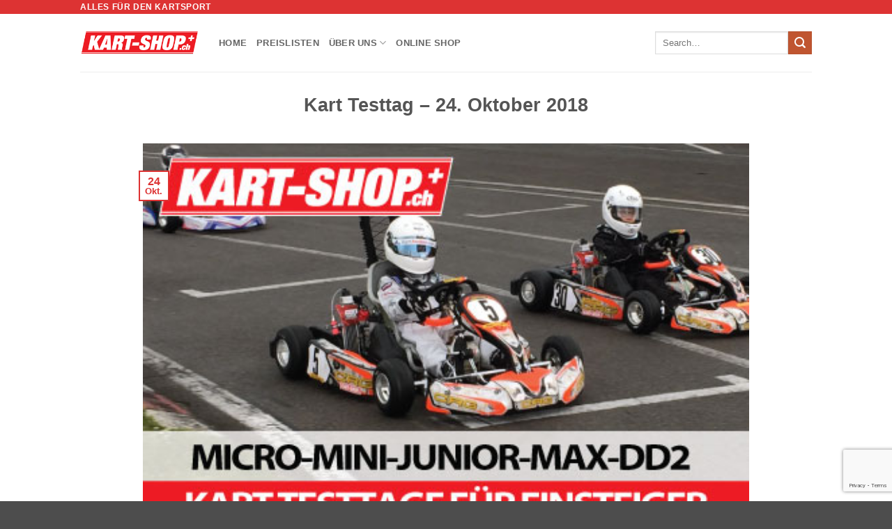

--- FILE ---
content_type: text/html; charset=utf-8
request_url: https://www.google.com/recaptcha/api2/anchor?ar=1&k=6LeMzbEqAAAAAIq8mQkKB2Vxw1u1IvDG8p3eJD3P&co=aHR0cHM6Ly9rYXJ0c2hvcC5jaDo0NDM.&hl=en&v=PoyoqOPhxBO7pBk68S4YbpHZ&size=invisible&anchor-ms=20000&execute-ms=30000&cb=bgq5ptf92mqo
body_size: 49756
content:
<!DOCTYPE HTML><html dir="ltr" lang="en"><head><meta http-equiv="Content-Type" content="text/html; charset=UTF-8">
<meta http-equiv="X-UA-Compatible" content="IE=edge">
<title>reCAPTCHA</title>
<style type="text/css">
/* cyrillic-ext */
@font-face {
  font-family: 'Roboto';
  font-style: normal;
  font-weight: 400;
  font-stretch: 100%;
  src: url(//fonts.gstatic.com/s/roboto/v48/KFO7CnqEu92Fr1ME7kSn66aGLdTylUAMa3GUBHMdazTgWw.woff2) format('woff2');
  unicode-range: U+0460-052F, U+1C80-1C8A, U+20B4, U+2DE0-2DFF, U+A640-A69F, U+FE2E-FE2F;
}
/* cyrillic */
@font-face {
  font-family: 'Roboto';
  font-style: normal;
  font-weight: 400;
  font-stretch: 100%;
  src: url(//fonts.gstatic.com/s/roboto/v48/KFO7CnqEu92Fr1ME7kSn66aGLdTylUAMa3iUBHMdazTgWw.woff2) format('woff2');
  unicode-range: U+0301, U+0400-045F, U+0490-0491, U+04B0-04B1, U+2116;
}
/* greek-ext */
@font-face {
  font-family: 'Roboto';
  font-style: normal;
  font-weight: 400;
  font-stretch: 100%;
  src: url(//fonts.gstatic.com/s/roboto/v48/KFO7CnqEu92Fr1ME7kSn66aGLdTylUAMa3CUBHMdazTgWw.woff2) format('woff2');
  unicode-range: U+1F00-1FFF;
}
/* greek */
@font-face {
  font-family: 'Roboto';
  font-style: normal;
  font-weight: 400;
  font-stretch: 100%;
  src: url(//fonts.gstatic.com/s/roboto/v48/KFO7CnqEu92Fr1ME7kSn66aGLdTylUAMa3-UBHMdazTgWw.woff2) format('woff2');
  unicode-range: U+0370-0377, U+037A-037F, U+0384-038A, U+038C, U+038E-03A1, U+03A3-03FF;
}
/* math */
@font-face {
  font-family: 'Roboto';
  font-style: normal;
  font-weight: 400;
  font-stretch: 100%;
  src: url(//fonts.gstatic.com/s/roboto/v48/KFO7CnqEu92Fr1ME7kSn66aGLdTylUAMawCUBHMdazTgWw.woff2) format('woff2');
  unicode-range: U+0302-0303, U+0305, U+0307-0308, U+0310, U+0312, U+0315, U+031A, U+0326-0327, U+032C, U+032F-0330, U+0332-0333, U+0338, U+033A, U+0346, U+034D, U+0391-03A1, U+03A3-03A9, U+03B1-03C9, U+03D1, U+03D5-03D6, U+03F0-03F1, U+03F4-03F5, U+2016-2017, U+2034-2038, U+203C, U+2040, U+2043, U+2047, U+2050, U+2057, U+205F, U+2070-2071, U+2074-208E, U+2090-209C, U+20D0-20DC, U+20E1, U+20E5-20EF, U+2100-2112, U+2114-2115, U+2117-2121, U+2123-214F, U+2190, U+2192, U+2194-21AE, U+21B0-21E5, U+21F1-21F2, U+21F4-2211, U+2213-2214, U+2216-22FF, U+2308-230B, U+2310, U+2319, U+231C-2321, U+2336-237A, U+237C, U+2395, U+239B-23B7, U+23D0, U+23DC-23E1, U+2474-2475, U+25AF, U+25B3, U+25B7, U+25BD, U+25C1, U+25CA, U+25CC, U+25FB, U+266D-266F, U+27C0-27FF, U+2900-2AFF, U+2B0E-2B11, U+2B30-2B4C, U+2BFE, U+3030, U+FF5B, U+FF5D, U+1D400-1D7FF, U+1EE00-1EEFF;
}
/* symbols */
@font-face {
  font-family: 'Roboto';
  font-style: normal;
  font-weight: 400;
  font-stretch: 100%;
  src: url(//fonts.gstatic.com/s/roboto/v48/KFO7CnqEu92Fr1ME7kSn66aGLdTylUAMaxKUBHMdazTgWw.woff2) format('woff2');
  unicode-range: U+0001-000C, U+000E-001F, U+007F-009F, U+20DD-20E0, U+20E2-20E4, U+2150-218F, U+2190, U+2192, U+2194-2199, U+21AF, U+21E6-21F0, U+21F3, U+2218-2219, U+2299, U+22C4-22C6, U+2300-243F, U+2440-244A, U+2460-24FF, U+25A0-27BF, U+2800-28FF, U+2921-2922, U+2981, U+29BF, U+29EB, U+2B00-2BFF, U+4DC0-4DFF, U+FFF9-FFFB, U+10140-1018E, U+10190-1019C, U+101A0, U+101D0-101FD, U+102E0-102FB, U+10E60-10E7E, U+1D2C0-1D2D3, U+1D2E0-1D37F, U+1F000-1F0FF, U+1F100-1F1AD, U+1F1E6-1F1FF, U+1F30D-1F30F, U+1F315, U+1F31C, U+1F31E, U+1F320-1F32C, U+1F336, U+1F378, U+1F37D, U+1F382, U+1F393-1F39F, U+1F3A7-1F3A8, U+1F3AC-1F3AF, U+1F3C2, U+1F3C4-1F3C6, U+1F3CA-1F3CE, U+1F3D4-1F3E0, U+1F3ED, U+1F3F1-1F3F3, U+1F3F5-1F3F7, U+1F408, U+1F415, U+1F41F, U+1F426, U+1F43F, U+1F441-1F442, U+1F444, U+1F446-1F449, U+1F44C-1F44E, U+1F453, U+1F46A, U+1F47D, U+1F4A3, U+1F4B0, U+1F4B3, U+1F4B9, U+1F4BB, U+1F4BF, U+1F4C8-1F4CB, U+1F4D6, U+1F4DA, U+1F4DF, U+1F4E3-1F4E6, U+1F4EA-1F4ED, U+1F4F7, U+1F4F9-1F4FB, U+1F4FD-1F4FE, U+1F503, U+1F507-1F50B, U+1F50D, U+1F512-1F513, U+1F53E-1F54A, U+1F54F-1F5FA, U+1F610, U+1F650-1F67F, U+1F687, U+1F68D, U+1F691, U+1F694, U+1F698, U+1F6AD, U+1F6B2, U+1F6B9-1F6BA, U+1F6BC, U+1F6C6-1F6CF, U+1F6D3-1F6D7, U+1F6E0-1F6EA, U+1F6F0-1F6F3, U+1F6F7-1F6FC, U+1F700-1F7FF, U+1F800-1F80B, U+1F810-1F847, U+1F850-1F859, U+1F860-1F887, U+1F890-1F8AD, U+1F8B0-1F8BB, U+1F8C0-1F8C1, U+1F900-1F90B, U+1F93B, U+1F946, U+1F984, U+1F996, U+1F9E9, U+1FA00-1FA6F, U+1FA70-1FA7C, U+1FA80-1FA89, U+1FA8F-1FAC6, U+1FACE-1FADC, U+1FADF-1FAE9, U+1FAF0-1FAF8, U+1FB00-1FBFF;
}
/* vietnamese */
@font-face {
  font-family: 'Roboto';
  font-style: normal;
  font-weight: 400;
  font-stretch: 100%;
  src: url(//fonts.gstatic.com/s/roboto/v48/KFO7CnqEu92Fr1ME7kSn66aGLdTylUAMa3OUBHMdazTgWw.woff2) format('woff2');
  unicode-range: U+0102-0103, U+0110-0111, U+0128-0129, U+0168-0169, U+01A0-01A1, U+01AF-01B0, U+0300-0301, U+0303-0304, U+0308-0309, U+0323, U+0329, U+1EA0-1EF9, U+20AB;
}
/* latin-ext */
@font-face {
  font-family: 'Roboto';
  font-style: normal;
  font-weight: 400;
  font-stretch: 100%;
  src: url(//fonts.gstatic.com/s/roboto/v48/KFO7CnqEu92Fr1ME7kSn66aGLdTylUAMa3KUBHMdazTgWw.woff2) format('woff2');
  unicode-range: U+0100-02BA, U+02BD-02C5, U+02C7-02CC, U+02CE-02D7, U+02DD-02FF, U+0304, U+0308, U+0329, U+1D00-1DBF, U+1E00-1E9F, U+1EF2-1EFF, U+2020, U+20A0-20AB, U+20AD-20C0, U+2113, U+2C60-2C7F, U+A720-A7FF;
}
/* latin */
@font-face {
  font-family: 'Roboto';
  font-style: normal;
  font-weight: 400;
  font-stretch: 100%;
  src: url(//fonts.gstatic.com/s/roboto/v48/KFO7CnqEu92Fr1ME7kSn66aGLdTylUAMa3yUBHMdazQ.woff2) format('woff2');
  unicode-range: U+0000-00FF, U+0131, U+0152-0153, U+02BB-02BC, U+02C6, U+02DA, U+02DC, U+0304, U+0308, U+0329, U+2000-206F, U+20AC, U+2122, U+2191, U+2193, U+2212, U+2215, U+FEFF, U+FFFD;
}
/* cyrillic-ext */
@font-face {
  font-family: 'Roboto';
  font-style: normal;
  font-weight: 500;
  font-stretch: 100%;
  src: url(//fonts.gstatic.com/s/roboto/v48/KFO7CnqEu92Fr1ME7kSn66aGLdTylUAMa3GUBHMdazTgWw.woff2) format('woff2');
  unicode-range: U+0460-052F, U+1C80-1C8A, U+20B4, U+2DE0-2DFF, U+A640-A69F, U+FE2E-FE2F;
}
/* cyrillic */
@font-face {
  font-family: 'Roboto';
  font-style: normal;
  font-weight: 500;
  font-stretch: 100%;
  src: url(//fonts.gstatic.com/s/roboto/v48/KFO7CnqEu92Fr1ME7kSn66aGLdTylUAMa3iUBHMdazTgWw.woff2) format('woff2');
  unicode-range: U+0301, U+0400-045F, U+0490-0491, U+04B0-04B1, U+2116;
}
/* greek-ext */
@font-face {
  font-family: 'Roboto';
  font-style: normal;
  font-weight: 500;
  font-stretch: 100%;
  src: url(//fonts.gstatic.com/s/roboto/v48/KFO7CnqEu92Fr1ME7kSn66aGLdTylUAMa3CUBHMdazTgWw.woff2) format('woff2');
  unicode-range: U+1F00-1FFF;
}
/* greek */
@font-face {
  font-family: 'Roboto';
  font-style: normal;
  font-weight: 500;
  font-stretch: 100%;
  src: url(//fonts.gstatic.com/s/roboto/v48/KFO7CnqEu92Fr1ME7kSn66aGLdTylUAMa3-UBHMdazTgWw.woff2) format('woff2');
  unicode-range: U+0370-0377, U+037A-037F, U+0384-038A, U+038C, U+038E-03A1, U+03A3-03FF;
}
/* math */
@font-face {
  font-family: 'Roboto';
  font-style: normal;
  font-weight: 500;
  font-stretch: 100%;
  src: url(//fonts.gstatic.com/s/roboto/v48/KFO7CnqEu92Fr1ME7kSn66aGLdTylUAMawCUBHMdazTgWw.woff2) format('woff2');
  unicode-range: U+0302-0303, U+0305, U+0307-0308, U+0310, U+0312, U+0315, U+031A, U+0326-0327, U+032C, U+032F-0330, U+0332-0333, U+0338, U+033A, U+0346, U+034D, U+0391-03A1, U+03A3-03A9, U+03B1-03C9, U+03D1, U+03D5-03D6, U+03F0-03F1, U+03F4-03F5, U+2016-2017, U+2034-2038, U+203C, U+2040, U+2043, U+2047, U+2050, U+2057, U+205F, U+2070-2071, U+2074-208E, U+2090-209C, U+20D0-20DC, U+20E1, U+20E5-20EF, U+2100-2112, U+2114-2115, U+2117-2121, U+2123-214F, U+2190, U+2192, U+2194-21AE, U+21B0-21E5, U+21F1-21F2, U+21F4-2211, U+2213-2214, U+2216-22FF, U+2308-230B, U+2310, U+2319, U+231C-2321, U+2336-237A, U+237C, U+2395, U+239B-23B7, U+23D0, U+23DC-23E1, U+2474-2475, U+25AF, U+25B3, U+25B7, U+25BD, U+25C1, U+25CA, U+25CC, U+25FB, U+266D-266F, U+27C0-27FF, U+2900-2AFF, U+2B0E-2B11, U+2B30-2B4C, U+2BFE, U+3030, U+FF5B, U+FF5D, U+1D400-1D7FF, U+1EE00-1EEFF;
}
/* symbols */
@font-face {
  font-family: 'Roboto';
  font-style: normal;
  font-weight: 500;
  font-stretch: 100%;
  src: url(//fonts.gstatic.com/s/roboto/v48/KFO7CnqEu92Fr1ME7kSn66aGLdTylUAMaxKUBHMdazTgWw.woff2) format('woff2');
  unicode-range: U+0001-000C, U+000E-001F, U+007F-009F, U+20DD-20E0, U+20E2-20E4, U+2150-218F, U+2190, U+2192, U+2194-2199, U+21AF, U+21E6-21F0, U+21F3, U+2218-2219, U+2299, U+22C4-22C6, U+2300-243F, U+2440-244A, U+2460-24FF, U+25A0-27BF, U+2800-28FF, U+2921-2922, U+2981, U+29BF, U+29EB, U+2B00-2BFF, U+4DC0-4DFF, U+FFF9-FFFB, U+10140-1018E, U+10190-1019C, U+101A0, U+101D0-101FD, U+102E0-102FB, U+10E60-10E7E, U+1D2C0-1D2D3, U+1D2E0-1D37F, U+1F000-1F0FF, U+1F100-1F1AD, U+1F1E6-1F1FF, U+1F30D-1F30F, U+1F315, U+1F31C, U+1F31E, U+1F320-1F32C, U+1F336, U+1F378, U+1F37D, U+1F382, U+1F393-1F39F, U+1F3A7-1F3A8, U+1F3AC-1F3AF, U+1F3C2, U+1F3C4-1F3C6, U+1F3CA-1F3CE, U+1F3D4-1F3E0, U+1F3ED, U+1F3F1-1F3F3, U+1F3F5-1F3F7, U+1F408, U+1F415, U+1F41F, U+1F426, U+1F43F, U+1F441-1F442, U+1F444, U+1F446-1F449, U+1F44C-1F44E, U+1F453, U+1F46A, U+1F47D, U+1F4A3, U+1F4B0, U+1F4B3, U+1F4B9, U+1F4BB, U+1F4BF, U+1F4C8-1F4CB, U+1F4D6, U+1F4DA, U+1F4DF, U+1F4E3-1F4E6, U+1F4EA-1F4ED, U+1F4F7, U+1F4F9-1F4FB, U+1F4FD-1F4FE, U+1F503, U+1F507-1F50B, U+1F50D, U+1F512-1F513, U+1F53E-1F54A, U+1F54F-1F5FA, U+1F610, U+1F650-1F67F, U+1F687, U+1F68D, U+1F691, U+1F694, U+1F698, U+1F6AD, U+1F6B2, U+1F6B9-1F6BA, U+1F6BC, U+1F6C6-1F6CF, U+1F6D3-1F6D7, U+1F6E0-1F6EA, U+1F6F0-1F6F3, U+1F6F7-1F6FC, U+1F700-1F7FF, U+1F800-1F80B, U+1F810-1F847, U+1F850-1F859, U+1F860-1F887, U+1F890-1F8AD, U+1F8B0-1F8BB, U+1F8C0-1F8C1, U+1F900-1F90B, U+1F93B, U+1F946, U+1F984, U+1F996, U+1F9E9, U+1FA00-1FA6F, U+1FA70-1FA7C, U+1FA80-1FA89, U+1FA8F-1FAC6, U+1FACE-1FADC, U+1FADF-1FAE9, U+1FAF0-1FAF8, U+1FB00-1FBFF;
}
/* vietnamese */
@font-face {
  font-family: 'Roboto';
  font-style: normal;
  font-weight: 500;
  font-stretch: 100%;
  src: url(//fonts.gstatic.com/s/roboto/v48/KFO7CnqEu92Fr1ME7kSn66aGLdTylUAMa3OUBHMdazTgWw.woff2) format('woff2');
  unicode-range: U+0102-0103, U+0110-0111, U+0128-0129, U+0168-0169, U+01A0-01A1, U+01AF-01B0, U+0300-0301, U+0303-0304, U+0308-0309, U+0323, U+0329, U+1EA0-1EF9, U+20AB;
}
/* latin-ext */
@font-face {
  font-family: 'Roboto';
  font-style: normal;
  font-weight: 500;
  font-stretch: 100%;
  src: url(//fonts.gstatic.com/s/roboto/v48/KFO7CnqEu92Fr1ME7kSn66aGLdTylUAMa3KUBHMdazTgWw.woff2) format('woff2');
  unicode-range: U+0100-02BA, U+02BD-02C5, U+02C7-02CC, U+02CE-02D7, U+02DD-02FF, U+0304, U+0308, U+0329, U+1D00-1DBF, U+1E00-1E9F, U+1EF2-1EFF, U+2020, U+20A0-20AB, U+20AD-20C0, U+2113, U+2C60-2C7F, U+A720-A7FF;
}
/* latin */
@font-face {
  font-family: 'Roboto';
  font-style: normal;
  font-weight: 500;
  font-stretch: 100%;
  src: url(//fonts.gstatic.com/s/roboto/v48/KFO7CnqEu92Fr1ME7kSn66aGLdTylUAMa3yUBHMdazQ.woff2) format('woff2');
  unicode-range: U+0000-00FF, U+0131, U+0152-0153, U+02BB-02BC, U+02C6, U+02DA, U+02DC, U+0304, U+0308, U+0329, U+2000-206F, U+20AC, U+2122, U+2191, U+2193, U+2212, U+2215, U+FEFF, U+FFFD;
}
/* cyrillic-ext */
@font-face {
  font-family: 'Roboto';
  font-style: normal;
  font-weight: 900;
  font-stretch: 100%;
  src: url(//fonts.gstatic.com/s/roboto/v48/KFO7CnqEu92Fr1ME7kSn66aGLdTylUAMa3GUBHMdazTgWw.woff2) format('woff2');
  unicode-range: U+0460-052F, U+1C80-1C8A, U+20B4, U+2DE0-2DFF, U+A640-A69F, U+FE2E-FE2F;
}
/* cyrillic */
@font-face {
  font-family: 'Roboto';
  font-style: normal;
  font-weight: 900;
  font-stretch: 100%;
  src: url(//fonts.gstatic.com/s/roboto/v48/KFO7CnqEu92Fr1ME7kSn66aGLdTylUAMa3iUBHMdazTgWw.woff2) format('woff2');
  unicode-range: U+0301, U+0400-045F, U+0490-0491, U+04B0-04B1, U+2116;
}
/* greek-ext */
@font-face {
  font-family: 'Roboto';
  font-style: normal;
  font-weight: 900;
  font-stretch: 100%;
  src: url(//fonts.gstatic.com/s/roboto/v48/KFO7CnqEu92Fr1ME7kSn66aGLdTylUAMa3CUBHMdazTgWw.woff2) format('woff2');
  unicode-range: U+1F00-1FFF;
}
/* greek */
@font-face {
  font-family: 'Roboto';
  font-style: normal;
  font-weight: 900;
  font-stretch: 100%;
  src: url(//fonts.gstatic.com/s/roboto/v48/KFO7CnqEu92Fr1ME7kSn66aGLdTylUAMa3-UBHMdazTgWw.woff2) format('woff2');
  unicode-range: U+0370-0377, U+037A-037F, U+0384-038A, U+038C, U+038E-03A1, U+03A3-03FF;
}
/* math */
@font-face {
  font-family: 'Roboto';
  font-style: normal;
  font-weight: 900;
  font-stretch: 100%;
  src: url(//fonts.gstatic.com/s/roboto/v48/KFO7CnqEu92Fr1ME7kSn66aGLdTylUAMawCUBHMdazTgWw.woff2) format('woff2');
  unicode-range: U+0302-0303, U+0305, U+0307-0308, U+0310, U+0312, U+0315, U+031A, U+0326-0327, U+032C, U+032F-0330, U+0332-0333, U+0338, U+033A, U+0346, U+034D, U+0391-03A1, U+03A3-03A9, U+03B1-03C9, U+03D1, U+03D5-03D6, U+03F0-03F1, U+03F4-03F5, U+2016-2017, U+2034-2038, U+203C, U+2040, U+2043, U+2047, U+2050, U+2057, U+205F, U+2070-2071, U+2074-208E, U+2090-209C, U+20D0-20DC, U+20E1, U+20E5-20EF, U+2100-2112, U+2114-2115, U+2117-2121, U+2123-214F, U+2190, U+2192, U+2194-21AE, U+21B0-21E5, U+21F1-21F2, U+21F4-2211, U+2213-2214, U+2216-22FF, U+2308-230B, U+2310, U+2319, U+231C-2321, U+2336-237A, U+237C, U+2395, U+239B-23B7, U+23D0, U+23DC-23E1, U+2474-2475, U+25AF, U+25B3, U+25B7, U+25BD, U+25C1, U+25CA, U+25CC, U+25FB, U+266D-266F, U+27C0-27FF, U+2900-2AFF, U+2B0E-2B11, U+2B30-2B4C, U+2BFE, U+3030, U+FF5B, U+FF5D, U+1D400-1D7FF, U+1EE00-1EEFF;
}
/* symbols */
@font-face {
  font-family: 'Roboto';
  font-style: normal;
  font-weight: 900;
  font-stretch: 100%;
  src: url(//fonts.gstatic.com/s/roboto/v48/KFO7CnqEu92Fr1ME7kSn66aGLdTylUAMaxKUBHMdazTgWw.woff2) format('woff2');
  unicode-range: U+0001-000C, U+000E-001F, U+007F-009F, U+20DD-20E0, U+20E2-20E4, U+2150-218F, U+2190, U+2192, U+2194-2199, U+21AF, U+21E6-21F0, U+21F3, U+2218-2219, U+2299, U+22C4-22C6, U+2300-243F, U+2440-244A, U+2460-24FF, U+25A0-27BF, U+2800-28FF, U+2921-2922, U+2981, U+29BF, U+29EB, U+2B00-2BFF, U+4DC0-4DFF, U+FFF9-FFFB, U+10140-1018E, U+10190-1019C, U+101A0, U+101D0-101FD, U+102E0-102FB, U+10E60-10E7E, U+1D2C0-1D2D3, U+1D2E0-1D37F, U+1F000-1F0FF, U+1F100-1F1AD, U+1F1E6-1F1FF, U+1F30D-1F30F, U+1F315, U+1F31C, U+1F31E, U+1F320-1F32C, U+1F336, U+1F378, U+1F37D, U+1F382, U+1F393-1F39F, U+1F3A7-1F3A8, U+1F3AC-1F3AF, U+1F3C2, U+1F3C4-1F3C6, U+1F3CA-1F3CE, U+1F3D4-1F3E0, U+1F3ED, U+1F3F1-1F3F3, U+1F3F5-1F3F7, U+1F408, U+1F415, U+1F41F, U+1F426, U+1F43F, U+1F441-1F442, U+1F444, U+1F446-1F449, U+1F44C-1F44E, U+1F453, U+1F46A, U+1F47D, U+1F4A3, U+1F4B0, U+1F4B3, U+1F4B9, U+1F4BB, U+1F4BF, U+1F4C8-1F4CB, U+1F4D6, U+1F4DA, U+1F4DF, U+1F4E3-1F4E6, U+1F4EA-1F4ED, U+1F4F7, U+1F4F9-1F4FB, U+1F4FD-1F4FE, U+1F503, U+1F507-1F50B, U+1F50D, U+1F512-1F513, U+1F53E-1F54A, U+1F54F-1F5FA, U+1F610, U+1F650-1F67F, U+1F687, U+1F68D, U+1F691, U+1F694, U+1F698, U+1F6AD, U+1F6B2, U+1F6B9-1F6BA, U+1F6BC, U+1F6C6-1F6CF, U+1F6D3-1F6D7, U+1F6E0-1F6EA, U+1F6F0-1F6F3, U+1F6F7-1F6FC, U+1F700-1F7FF, U+1F800-1F80B, U+1F810-1F847, U+1F850-1F859, U+1F860-1F887, U+1F890-1F8AD, U+1F8B0-1F8BB, U+1F8C0-1F8C1, U+1F900-1F90B, U+1F93B, U+1F946, U+1F984, U+1F996, U+1F9E9, U+1FA00-1FA6F, U+1FA70-1FA7C, U+1FA80-1FA89, U+1FA8F-1FAC6, U+1FACE-1FADC, U+1FADF-1FAE9, U+1FAF0-1FAF8, U+1FB00-1FBFF;
}
/* vietnamese */
@font-face {
  font-family: 'Roboto';
  font-style: normal;
  font-weight: 900;
  font-stretch: 100%;
  src: url(//fonts.gstatic.com/s/roboto/v48/KFO7CnqEu92Fr1ME7kSn66aGLdTylUAMa3OUBHMdazTgWw.woff2) format('woff2');
  unicode-range: U+0102-0103, U+0110-0111, U+0128-0129, U+0168-0169, U+01A0-01A1, U+01AF-01B0, U+0300-0301, U+0303-0304, U+0308-0309, U+0323, U+0329, U+1EA0-1EF9, U+20AB;
}
/* latin-ext */
@font-face {
  font-family: 'Roboto';
  font-style: normal;
  font-weight: 900;
  font-stretch: 100%;
  src: url(//fonts.gstatic.com/s/roboto/v48/KFO7CnqEu92Fr1ME7kSn66aGLdTylUAMa3KUBHMdazTgWw.woff2) format('woff2');
  unicode-range: U+0100-02BA, U+02BD-02C5, U+02C7-02CC, U+02CE-02D7, U+02DD-02FF, U+0304, U+0308, U+0329, U+1D00-1DBF, U+1E00-1E9F, U+1EF2-1EFF, U+2020, U+20A0-20AB, U+20AD-20C0, U+2113, U+2C60-2C7F, U+A720-A7FF;
}
/* latin */
@font-face {
  font-family: 'Roboto';
  font-style: normal;
  font-weight: 900;
  font-stretch: 100%;
  src: url(//fonts.gstatic.com/s/roboto/v48/KFO7CnqEu92Fr1ME7kSn66aGLdTylUAMa3yUBHMdazQ.woff2) format('woff2');
  unicode-range: U+0000-00FF, U+0131, U+0152-0153, U+02BB-02BC, U+02C6, U+02DA, U+02DC, U+0304, U+0308, U+0329, U+2000-206F, U+20AC, U+2122, U+2191, U+2193, U+2212, U+2215, U+FEFF, U+FFFD;
}

</style>
<link rel="stylesheet" type="text/css" href="https://www.gstatic.com/recaptcha/releases/PoyoqOPhxBO7pBk68S4YbpHZ/styles__ltr.css">
<script nonce="BCuzQ_ZJnYIQl8XUWuwStg" type="text/javascript">window['__recaptcha_api'] = 'https://www.google.com/recaptcha/api2/';</script>
<script type="text/javascript" src="https://www.gstatic.com/recaptcha/releases/PoyoqOPhxBO7pBk68S4YbpHZ/recaptcha__en.js" nonce="BCuzQ_ZJnYIQl8XUWuwStg">
      
    </script></head>
<body><div id="rc-anchor-alert" class="rc-anchor-alert"></div>
<input type="hidden" id="recaptcha-token" value="[base64]">
<script type="text/javascript" nonce="BCuzQ_ZJnYIQl8XUWuwStg">
      recaptcha.anchor.Main.init("[\x22ainput\x22,[\x22bgdata\x22,\x22\x22,\[base64]/[base64]/[base64]/ZyhXLGgpOnEoW04sMjEsbF0sVywwKSxoKSxmYWxzZSxmYWxzZSl9Y2F0Y2goayl7RygzNTgsVyk/[base64]/[base64]/[base64]/[base64]/[base64]/[base64]/[base64]/bmV3IEJbT10oRFswXSk6dz09Mj9uZXcgQltPXShEWzBdLERbMV0pOnc9PTM/bmV3IEJbT10oRFswXSxEWzFdLERbMl0pOnc9PTQ/[base64]/[base64]/[base64]/[base64]/[base64]\\u003d\x22,\[base64]\\u003d\x22,\x22woLCtGTDj8KnA8OxfcOIS8O1wqvCiMKuX8O6wqvCjsOMaMORw7DDgMKLHhDDkSXDgUPDlxpFXBUUwoPDvTPCtMO2w6DCr8OlwqZLKsKDwr1MDzh5wqdpw5RjwrrDh1QvwpjCixkCNcOnwp7Ck8KZcVzCs8O8MMOKCsKZKBksbHPCosKNR8Kcwopsw4/Cig0swp4tw53CoMKkVW15UC8KwrbDsxvCt1jCikvDjMO9HcKlw6LDpizDjsKQfwLDiRRXw6InScKCwonDgcOJKcOiwr/[base64]/[base64]/DqMOGw4lYSQHDicObw5vDsyhBWcOzwrlOw6Jrw4kBwrfCtGsWTR3DgFTDo8O4UcOiwolJwrDDuMO6wqnDkcONAHV6Wn/DhXI9wp3DlRU4KcOIMcKxw6XDoMOvwqfDl8KvwqkpdcOJwobCo8KcU8K/w5wIUsK9w7jCpcOwQsKLHivCrQPDhsOTw6JedH8uZ8Kew7jCkcKHwrxZw6pJw7cRwqZlwosrw7tJCMKBJ0YxwqbCvMOcwoTCq8KLfBENwrnChMOfw5xXTyrCgMOpwqEwZMK9aAl0BsKeKi54w5pzC8O0EiJyV8KdwpVrI8KoSxjCi2sUw4BXwoHDncOHw7zCn3vCvsK/[base64]/ChcK5LMOvw7PCm8KPw41IGXLCsMKnw5p+wp7DrMOxKsKoTMK8wpLDk8Ofwr0WYsOFScKjf8O8wr8Sw7t0bFd7RzzCocKPD23DhMO0w75Nw6HDtMOCEUTDg0YpwoHCoisUCWQdBsK0fMK0bVQcw4XDrlAUw5/CqBVyfcK+bA3DocOKwqsfwq1Jwokbw4bCsMK8wonCtWTCpUhOw59QFMOAZVLDkcObNMOEVADDqQYcw5HDj0HCl8O4w4/CvnFqNC3Cl8KLw65jaMK5wohKwo/[base64]/CrTvDpQR7FcK5B8Kkw4fDo0jCrxJdJA3DpiQXw5kWw49vw6DChW/DmcKHMQ7DvMOawoRuMsKewoTDg0DCjsK+wqAJw6F+QsKQDMKBJsOmZMKkQcKlflfCv1fCg8Omw4TDhi7CsAkew4YRLGXDo8Kyw5PDjsO/cWjDvR/[base64]/E8OfXHUeAExJFcO/[base64]/DnMK5wrhYLE/[base64]/CtMOXw6E9DjTChMOfw6bCoADCqcOjAcKIw7PDo8O1wpDChcKuw4HDnXA1JEIELcOaQwvDnA7CvloiXHMjcMKDw5rDjMKbUcK2wrITIMKVPsKBwpIqwoVQfsKnw78iwrjCp3IyV1oawp/Dqi/DosKmZCvCvMKEwr9two/DtwDDhjw4w4wTW8K0wps4wo8WP3PCisOww4B0wqHDjAjDmWxcIwXDs8OXKAdxwrokwrJvMTvDggjDgcKZw71/w4HDgUc2w6wowpgeN3nCh8KhwoE+wpguwqZ/[base64]/DpR8lw4TCncOcw48/WcKwIjsePsOpF1/CvB/Dk8OdZjo5fsKBQCMrwot2SGDDsnoJGFDCvMKSwqwcFnnColTDm3rDpSk/w4x7w4TDlsKgwpvCusOrw5vDm1TCp8KKAVfCq8OeLsK9w40HGsKMTsOYw5cqwqgHNBnDlijCl1IrQ8OJGWrCrCTDu2smKA58w40Cw5QOwrs7w7/CpkXDh8KIw6gvZ8KML2TCsg8Vwo/Dv8OBUEl+Q8OeOcOqbG/CrcKLOGhNw7I6HsKsV8KkfnZuLsKjw6nDpkF9wpcGwr3DiFvCsgrChxAwZXzCi8KQwrzCpcK/NUXCpsObZCAVJVALw5XCq8KoRcKJEwzCssOMOQRYVgonw6UwT8KFw4PCh8O/wp46fcO6ZjMPwp/[base64]/[base64]/BGfDly/Ctn3DmMKqwqDDtxXDikdYw71+DMOlWMOaw4DDlTzCt0HCuWLDtjBwBHsKwrkCw5nCugQ1RsOIF8OXw69RI2gVwo5HK37DhX/Dk8Ovw4jDt8KIwpIywodZw65xVcKawo0xwpjDo8Kgw60Fw7vCsMKvWMOhLMOfK8OCDx00wp8yw71eHcORwpogXw7Dp8K7OcKYQgbCmcK+woHDsiTCm8Kaw5M/wrkewpQIw4jCnSpjEMKCXUJgLsOhw7loMUAaw5nCqzvCkH9pw5/DgEPCqFPDpX59w7xmwqTDrVwIID/DsTDCl8KVw448w58wNsKcw7LDtUXDmMOCwodTw7fDjMO+w6/CgwLCrsKqw7oqRMOrYg/CkMOIw51ZNm1uw508d8O/w4TCiGLDqMOOw7/CjA3CtsOUKkjDl0LCkRPCkB5AEMKWX8KxTMKXaMKXwoU3VMKvF1RWwqdcIcKqw4nDjjEgOGc7VUohw5TDksKYw5AddMOhERE0T0F2UsKMfkxQI2JYUDxPwpEvQMO1wrcTwqfCtsOjwpR9eAIWE8Kmw71TwpLDm8Ooe8O8Y8Onw7/[base64]/[base64]/LC/[base64]/PsOnEMKPIgMdw4DCksOxwpnDjGoxYMO7wpLCmMKaw41Rw6Juw78sw6LDjcO+B8O7fsO8wqIdwoQaXsKqcjlzworCqQFDw7XCiSFAwoHDklrDg2Qsw4HDs8Omwq1yZA/DhMOCw7wxCcOBAsK/w40MOMOhKUg8fVLDpsKTRMOFOcO5BgZZUsO5I8KURG9kGQXDkcOBw6JOQMOdQHUaPEZ3w77Cj8OBU2nDv3HDtiPDtSLCucKJwqsKMMOLwrnCui7DmcOBZxHDtwo7Dz1dVcO5ccKeB2fDvi0HwqgJE27CuMKTw4fCg8K/OAE4w7HDiWF0FSfCqMKywprCk8Okw6HCncKSw4bDnMO7w4dLS3TCqcK7HlcFAcOCw6ABw5/DmcO7wrjDj1PDhMK+wpTCm8KAw5cudcKfNV/DjMKqdMKCYcOew4/DnhRMwokNwrYCbcKxAT/DkMKlw4nCnmLDgcO4w43CmMOORU0Yw6DCucOIw6rDuUQGwrtzTsOVw4IxFMKIwoNPwo4BBXVbf37DlzBDYndPw60/[base64]/DsjpeeRDDhcO7bHsNcAs4w4nCt3NkDXEPwrFva8KAwqcyCMKmw4EkwpwgAcOpw5HDnjwAw4TCtk7Cj8KzLyPDhMOkJcKMHcOAw5vDkcKpdVUSw7/[base64]/DpF3CvcOkNyLDgMKresOHUcKibHzClMKqwqLCqsKLEi3DlWXDs3APw7LCrcKLw4TCo8K+wqd0bgfCvMOiwqxYH8O3w4zDjSDDi8OgwpfDr0lvSMOXwocmDsK8wq7DqnRoSFbDvFM4w6bDn8KVwoweWjXCjQR4w7/CjlIHPRzDlWl1S8OAwoxNNMO1aAFYw5PCjMKIw7PCncOmw6DDgFPDlsOJwrDCv2DDlMOjw4/CjcKnwqt2SDvDvsKiw5TDp8OpKBkSF07DusOkw7w2WsOGWcO0w5JleMKPw51Pw5zCi8Onw5LDncK2w4/CjTnDqwvCtHjDrMOTVsKxTMOwaMO9wrvDtsOlAHnCoGl5wp0Hw48Qw6TCvMOEwpR3w6DDskVuU1IfwpEJwpPDij3CsGV9wpvCoFhQFVrCjVdywoXDqjvDucOsHHhyPcKmwrLDsMK7wqEeFsOewrXCnj3ClHjDvE5jwqVlcUV5w7NVwrBYw78xEsOtYD/DjsKCQzHCkjDCkzrDk8OnUgQowqTCgcOSThLDp8KuesOMwqIYe8O0w6MXYiJmfzxfwr/CpcOkIMO6w4rDoMKhd8Kcw65iFcO1NkbCiGfDukvCg8KLwpLCiAIBwopHSMOGMcKhSsKHHcOEW2/DgMORwqtkLxTDtSZiw7XCljV1w7RZTHdUw64Bw7Bqw5HCrsKKRMKqdm1Uw5EVMcO5wqXDh8OpMzvCq2wJw7QXw5zDu8KRBjbCksK/[base64]/DucKue8KFJcK7B13Cl8OswpbDqUkNZiPDiMKMQMOcwpYgYz7Dslxcwp/DoC7Cp3HDg8OMdsOBTHrDuSXCug/[base64]/CmcOwwqBKwrnCqcKKB0zCv2HCthdSAMOresO4CmJeHTfDiBsXw7g2wqDDlVAJwoMTwo1nCD3CrMKhwqPDt8KKUMOuN8O/chvDjHXCgUXCjsOUMHbCs8KZDXUhwr7CvlLCucKAwrHDoQrCowwiwpReZsOYRFA9wogKAj3CnsKPw5Bhw54fJTTDu3pBwpFuwrrCsnTDhsKEw7N/CCLDghbCoMO7DsKVwr5Qw40ZfcODw4vCnxTDjyrDr8OaSsOzVVLDtl01LMO3CAsTw4bCn8KiThvDucONw7hAGT/DsMK8w77Dn8Ofw49SBlDCsAjCgMKyBT5ADcKHHMKhw4zCp8KxHQt9woIbw4fDnMOMe8OoQ8Knwqp/TSXDqyY3SMOFw6l6w4fDrsOhYsKHwrzDigwfW0PDisKZwqXCr2bDv8KiOMOsKsKERWzDq8KywrDDq8OXw4HDqMKvMVHDpzlLw4UyUMKkZcOGQgTDnRkcYkETwozDixEZDx97XsOwJcKbwoAXw4d2bMKKFjLDt2LDksKbQ2/DkwxrM8KVwofClVrDkMKNw4dhcTPChsOiwoTDm0IKw7rDtkLDvMOdw4nCqArDsXjDv8KCw75dAcKRHsKSw4ZPTEjChWsqN8Kuwoo1w7rDkkXCkR7DqsOVw43CiEHCqcO4wp/[base64]/fGzDrsKXwrUSLcOxw43Dn2ciwpwOaQ0iwo1Fw5bDg8OxTzA4w4ZNw4DDgsKHK8ORw7lUw7YIBsK4wp8mwqXDrB5hJhZyw4M3w4PCpMKYwq7CsWVbwqtyw4/[base64]/ChiLDqAtPw4rCh8KHOU/DjxQUUcOywobDkhLCgcOUwq8ewqdZLRlzNVJOw4zCvMKqwrQFNDPDu1vDssK+w6zDtwfDpsOyPwLDpcKwJ8KhdsKrwr7ChS7Co8Kbw6PDrAPDicO3w6fDq8OFw5YUw7BtTsOiTm/Co8K5wp7Ck0jCo8OJw6nDknwYesOPw5fDlE3ChyTCisO2L3fDphbCvsOnRn/CskQzG8K2wqjDnk4bcAjDqcKgw6cQdnk1worDiTfCl1h9ImZqwovCiyA+BEZlME7Cn2Bcw47DiFDCmD7Dv8KTwobChF9hwrBSQsO/w5HCucKUw5fDn2Mlw4hEw7fDqsKlBnQBwonCrcORwr3Cil/ChMOHOEl1wotaFy8Gw4fDnQoqw6BWw5ofW8K1ans3wrBPOMOUw6tUK8Kbwp7CqsOawoVJw4fCi8OFGcKRw4TDucKVNsOfT8Kew6kvwpfDmyR2FEnDlxEOG0fDi8KnwpzDvMO9wrvCnMKHwqbChlIkw5fDvcKLwr/Dlh1VIcO+UzRMfx/Dgz7DrmDCt8KVdMKmeF82IsOFw5tzS8KXIcOBw6kTF8K7wqTDq8Krwog+RHwIJHEswr/[base64]/CrlILwrjDkW9LYBpCw6vCkMKHw4wSFHzDj8OWwow1dyVWw5kIw6cgKcKUMAzCssOXwovCjFkhBsOswrYmwpYFTMKRIcOFwolmE3s1N8KUwqXCnHfCqTc/wo50w5DCh8KSw61TWknCuWAow4wHwofDhcKfYlofwp/CgT04K1wTwp3DjsOfNcOUw6nCvsOiwp3DjsO+woYDwrEfOCR5RcKtwo3DlCMIw6vCtsKgWMKfw7nDpcKPwq3DosOqwp3DssKqwqPCqiDDk3HCl8KrwoF/[base64]/CmMOXQh8bw7bCu8KWCB3DoAQ8w6/CncO8wqLDqnw4woMXJUbCnsO+wrd9wqNKwoBmwo7CuRXCvcOTIx/Cg0YsB23DrMObw5HDm8K6Rnkiw6nDoMKrw6A8w6UcwpMEPjTCo1LCnMKVw6HClsKow7gww73CpEXCvgZWw7vCncOUekFiw5gFw6nCnUIIdsOZDMOGVMONE8K0wrXDrV3DpsOuw77Du3gSNcO8L8OaBynDtiB/acKyesK6woPDolUqfHLDpsKdwqjDt8Kuwq82CV7DigfCo18Gbg1Nw5tzAMOYwrbDusKfwo/DgcO8w4PCnMOmPsK6wrI8FMKPGgQGS0/CgsOLw7ogw5sjwokUPMOMwoDCjVIbwo4ZOClbwqgSwr9CLsOadsOMw6LCmMObw4V0w4XCnMOQwq/DscOVbjjDpUfDmjwhVwxYWU/Cv8OSVsKmUMK8VMOsHcOnS8OiC8OIwo3DlBEiFcKXQlxbw6DDhkbDlMOHwpTCsiLCuBYkw4c5wqDCkW8/wrPCi8KRwozDq2/Dv3XCqT/CmxEBw7HChBcgGsKufxXDqMOpUsObwqnDli8oWsO/[base64]/Dr8OUw7rCvMKINMORwoPDi3ECwp0/wphBwr12fsOXw7RVDGhUKgLCi0XCtcOZw6DCrirDm8KbGAfDp8K5w5HCiMONw7/Cg8KpwqAzwqwOwrFVTx9OwpsTwrwNwprDlwTCglodCgVwwrLDlh5vw4LDusOlwoPCpDBhPcKfw4xTw7TCnMOsOsOBEjvCuQLCllbDqTEVw5RswqzDlAUdUsOxLMO4UcKhw6YIZUpsbDjDn8OWHmwrwpLDg0LCmkjDjMOje8OVw5oVwqh/w5cNw7LCgwTCvCdnPBMDRGHDgRnDvh3DnyprAsOXwpFww7zDkEPCisKTw6TDvsK1ekLCqcKNwqUWwpPCgcK4wpIqdcKbbcOpwqHCpsOTwq1Jw4lbCMKowrjDhMOyL8KCw60ZTMK8wrFQRWXDny7DhMKUZcO7ScO4worDuCZZQsOeWcOfwplAw6cIw45lw4Q/[base64]/Ds8OENXkhPU4owr88wrfDjCrCvCFPwol1eVLChcKvacO0TcKVwpjDrcKdwqLCuV7Dv1o/[base64]/[base64]/DgMKGOsOWFMKZw75KO8KXwps3w67CtsKfc8OPwoPDhAlywqLDnE0Mw4RzwqPCoz4WwqTDgcO/[base64]/PMOkMjdEw6PDpsOuUgF3wp/[base64]/QMK9w5ZKHRPDu8KVJ8O0wpRnw4FxTsK9w5TCvMOWwqvDn8OJfEsuJHZww7ZJZlbCu3hRw4jCgXoUeHnDp8O5Hgg+E3bDssKdw7YYw7LDm0vDnXfCgjTCvMOYLmgfLnMONHMKdcKZwrBNBzp+D8OmX8KLA8Oiw45lbW87UgliwprCgcOZZV0lQzHDj8K7w6YKw7bDuil/w6UmXgA5SsKHwq8KKcOWY21PwqrDn8K8wrQKwqIiwpAKA8OOwoHCkcOFPMOxfVVKwr7Co8Ktw5DDvUHDnQHDmsKgdsOWLmsyw43CmsKzwpMvEmR5wrHDuQzCk8O7U8KSwp5PWDDDqRvCuURjw51PRjxcw7tfw4PDssKZEUjCmELCv8OvRh/CjgvDucO5w7dXwrnDtcKuDVPDtxoRK3nDsMOjwpTCusO0wrxdVcO9esKTwoM4CzU3ZMO/[base64]/DkMOdw6cOwp4OZ2zCuMOmw4rDjWXDhcKEDsOwTxBlwpDDtyYAXTQ+wrRUw43CgsOTwobDrcOXwo7DrnLCvsKOw7cDw48ow6BoEMKEw6zCoU7ClVXCnjkYR8OgLsKQJCsnw6wtK8Odwooow4RbcsK1wp4sw4VocsOYw45DBMOKIcO4w40QwpIGbMOqw4d/MDJKQmEAw6k/JQzDu1JBw7nDv0XDj8K8WxLCrsKMwqLDtcOCwqE/wopcJToaNCVkL8Ogw5JhS0lSwrx4XMK2wqvDssOwNELDisK/w49sJSjCsxgNwrJ6wqZxNsKFwrTCuzQyYcO+w5UvwpjDtjnCjcO0BsK1WcOwIFTCuz/CncOIw4rCvj8CVMKPw6jCp8O6FHXDnsODwr8ywp/CnMOGD8OJw4LDlMKqw6bCqsO3w7/DqMOrfcKKwqzDukBKYXzDp8Kow4HCqMO5MTx/[base64]/GsKRA8O7w47Dp8KYw4PCsMOfFsKCcyRZwrfClMKMwqs/wp7DnTHCqcOhwqPDtHLCvRDCt1kAw5jCr1NJw5jCoTHDnGhrwrHDoWfDncKLUnnCh8OBwoVYWcKSEkIbHcKyw65OwpfDpcKtw4bCgzcpaMO2w7jDm8KUwr5Vwr8tRsKbcU3DmUDDucKlwrTCpMKQwqZVw6PDoFvDrgXChsO9w4Y6YDIaT2fDlUPClh/Ch8Kfwq7Dq8OVHsOAZsOCwocpPsOIwqtvw5ImwoVEw6c5I8OXwpzDkQzCisKJMkwRK8OGw5XCpQoOwoVuW8KlJMOFRy/Ct3xEF2fClGtxwpQRe8KqLcK8w6bDti3CkDjDusO4SsO1wqDCnmbCqEnCjWjCpzMbO8KcwrrCiSwLwqBYw7nCiUB9DHU6RjUOwp3CuRrDgcOeSDrDocOaAjN+wqQvwo9AwpxywpHDp1cbw5LDoh7CjcOPK1rCsgYxwq7ClBoKFX/CqBkAYMKTaHLDmlU3w5rDvsKqwrVAN1DCqQBIYsKHPcOJwqbDoBbCjljDncOESsKyw5fDhsOjw6suRiPDjMKVGcK0w4xOOcOmw6M9wrLCpsOeO8KKw6tTw7AhPcKCdUvCtsO/wo9Qw5rChcK1w7PDgcKvEAvDiMKCPwnCmXHCqEjCr8Kgw7QpbMODfU56AVVOOEkJw73CvgIIw7PDv2vDqMOhwpo9w5XCtngOJhjCumwLGUDDoAQdw6wtPy/Cg8Ojwr3CmRh2w4w4w43Do8K4wpLCsVLCrcOGwpcCwrzCq8OGYcKeLjYUw6sZIMKXK8K9QSZfUMK6w4vChAvDiHZVw5hTA8Kvw7bDjcO2w6VHYMOPw7rCglbClEpJADU+wrskOmPCtsO+w45OMhVdcEMLw49Kw7gGCMKkBxFAwr86w653WDrDkcOwwp5pw7/CkWpce8OIT1ZgQsOcw7XDocONIsKbD8OLQMK8w5AaKGl2wqJYOknCsUjCvcK1wr8OwrUMwokcP17CiMKrXRgdwrfCh8KUwpsXw4rDmMOBw6waaz48w7Akw7DCkcKjasO/wqdSVcKSw6cTLMOFw4RIEDTCq1jDoQrChMKVScOVw6/DkRRaw7kMw48ewrtZw79gw6RnwrEFwrbDtjvCojnDgBXCk1tewoxOR8KwwoVSAxB4MgIpw4xlwqA/[base64]/CnUzClMOeYMKZwr7DtsOdw6vCoRzDusOkw4R5CMKKJGQ8F8OcAGPDhFEIW8ODJcKAwoM4D8OmwrfDlwE3KgEmw7crworDscOuwpHCr8OmUANVf8Kdw78nwqHCsVlnWcKjwqLDqMOlQBwHS8OMw4YFwpjDlMKMckjCj0jDncOiw5Fswq/DisOcesOKJifCq8KbGVXCqcKGwoHDv8Kmw6kYw7HCucOZF8KhUsOcaSXDmsKNR8K7wpZBYBIQwqPDrcOyAT4LJcOAwr0iwpbCocOKM8O5w6oswockY1ZAw5pZw6FpJjFCwo42wrvCt8K9wq/CrsOLC0DDl3nDoMODw5AowqJkwqEQw4w7w6t/wpPDkcOZYcKAT8K6fmwJwpfDgMOZw5rCg8Omw7pSw7DCncOBYRAEEMKGDcOrABAowqzDhcOxAcK0YAg1wrbCrV/CnzVaO8K+CDxFwobDnsOYwqTCnhkpwqEnw7vDuUDCnHzCjcOiwoXDjiZsbcOiwq7Ct1DDgDkPw58nwrnDkcOkUnlxw6JawrfDiMOswoJofl/CkMOYBsO0dsKbDX9HEAxKRcOHw6gSVy/Cl8KjHsK1QMKdw6XCtMOPwqsrbMKNCsKFH0pHbsKrfsOBGcOmw4YyH8K/woTDgsOiOlPDrUPCqMKmE8Kfwqoyw6nDk8Oww4LCh8KzB0/[base64]/CuMOQwrnDswpFwoUkw7Esw5p0UH7CgnYjIcOyw4vDpR7Dmh9lCUfCusOxNcOBw4bDi1vCrmhVwp84wonCrxrDjCvCnMOeNMOewpooIUfCsMOdJsKHPMK2W8KBScOKNsKVw5vCh2Evw5NVdmslwq5fw4E+JAR5HMKdLcK1w7DDtMKocWTDqS0SXA/DiA7DrWXCrsKfe8ONVETDlg9NdsKCwpDDicKHw5loVV9Gwo83UR/CqlREwpBfw4tewqjDrFTDm8ONwqHDlkbDh1NvwobDrsKUXsOpUkTDlsKYw7gXwpzCi0k/ecKgH8KPwpE8wrQEwr8/DcKTESMdwonCvMK9w7bCvmjDs8KkwpJ8w4swXUkfwqw7DHIAUMOCwpjDhgjDosOwDsOZwq58wo7CgDsZwrPCk8KDwrR+BcOuG8Kzwoxlw6/DpcKMD8O/Di4ewpMLw47CssK2JsOwwrjDmsKFw5TCuFUOJMKlwps5YwQzwoHCnh3DoR/CoMK6WF7Dqw/Cu8KaJwR4fhgZXsKAw69xwqdJHQPDpmBsw6vCj2BkwqjCvDvDjMOCeB5jwpgXVFRlw54qTMKsasK/[base64]/[base64]/Cn8KgNMOJw5rDm3fDnC7DmANZNMOcw7fChgN1a0DCuMKNOMKjw70Mw6Z/wrvCvsKWFmdGAz58KMKJXsKDfMOrSMOnWQt7KhFEwp0ZG8KPfsKXQcOVwrnDvsK7w5kEwqvDpxYWwpcyw7HDjsKdWMKUT1gCwqvDpioedGd6TDRiw61gYsOGw5/DuQbChwrClH57J8OZBMOSw7zDsMOqBTXClMOOAV7Dm8OSR8OrVQtsZcO6wo/[base64]/I3vDicONw57DscONw6/DplPDhMKawqvDjsOSw65ISm/DonUow7bDk8KSKMOOw7TDihDCsGFLw40Ow4VxU8Knw5TClcK6e2gzOCfCnmpewpDCocKDw7BpNH/DskMTw7pZH8Oiw4rCsEdDw5UreMKRwpRawot3USNuw5UjMTRcBTfCjsK2w4cJwonDjX8/VsO5fsKCwr0WXTzCnGJdw70rGMOhwqtZHEnDm8OewoJ+F3ExwpDCg1YwOmIswpZffcK/fcOTMkd7SMOWJibDsnjCryEyQg5BCcOLw73CqE9jw6c5W20BwotCT1nCiQrCn8OLSl9jaMOJXMOOwoMmw7bCtsKvfF49w4zCmHJzwoANFcOidhwnNgkhVMKxw7/DlcK9wqbCqsOhw699wr5SVjXDisKBL2nCiihfwpNOX8KlwqzCv8Krw5/DgMOyw6kwwrsOw7fCgsK9F8KswpTDn0ljRkzCgcOCw5ZQw6o5wpgwwpzCriM8WRplIh9ISMOSFMOZScKFwpbCrMONS8Ovw49ewq1Tw7FyGEHCrx48bBjCkjzCscKSw7TCtkhQUMOfw4zCl8OWZ8Oxw6jCqmNNw5LCo3Atw6xpIcKnIV7Cl3NZScO/[base64]/[base64]/DmMOcAcK6FjTCpHPClsOrwpTCgMOTw6zCpsKxXcOww4Uhc01PKwPCtcKiZ8KTwqpIw5VZw4DDlMKMwrQnwrTDicOGc8OEwoE3w4gQFMO9VQHCpnHCqHBIw6jCkMKcPznCh38yNyjCscKOdMOLwrtxw4HDm8O9BgRQLcOHG1dOdsO/WVLDjD4pw6/CnWpgwrjCsBTClxA1wrQdwoXCoMOiwoHCtjAhecOscsKQZwV/XR3Drh7CjcKxwrXCoDZmwpbDiMOvBcKvOsOgY8Kxwo/DhVjDpsOMw6BVw6Fiw4rDrRvDv2A+O8OdwqTCp8OTwq9IQcOrwqvDqsOPPxrCsjnCrgnCgkkXUBTDjcKewqkIJErDo31NGGZgwpNYw73ChQZVVsK+w6RUUcOhbhYSwqAkRMKPw7IGwohYIThlQsOpwr9tUWjDj8KWIsK/[base64]/CpmMdwpfDjkgEwoc4wqnDuVcnwrcFw6PCj8OmeDzDoWXCjTfDtFkSw6XDs2PDiEfDoEPCuMOuw5PCv3dPU8OpwrrDrDJiwo7DrgrCohvDlcK4OsKEZC3CrcOMw7bDpVbDtBpywrtmwrnDi8KfFcKPZMO7XsOtwpYPw5xFwoARwqgVw57DvXDDlMKBwoTDmMK/wp7DvcO/w4sIBg/Dvj1Twq0FPcOiw6g+T8K/eGBOwpcvw4Fywo3CnybDpzXDlwPDomc/AAZzBsOpdQzCvMK4wpRCBcKNG8KWw5nCl3/DisOzf8OKw7crwrAtGwkgw49mwqsvN8KpZ8Orc3dkwo7Dj8OVwo/CjMOSMsO4w6PCjcOZRsKqBBPDvzTCoRjCo3LDk8K9woDDi8OJw6/CrT0EEyAscMKQw4fChihswrJgZi3Duh/DtcOewqXCiRDDu3/CsMOMw53CjMKewoHDgxR5ScOqVsOrFXLDpiHDrkTDrsOFSh7CqwJuw7kLwoPDvsK5PA5twp4nwrDCq3vDhUjCpgPDp8OlATbCrG8oDEs0w7NSw5zCh8OKRjtww7sSVX01YnExETjDo8KnwrnDkm/Ds0dkMhJJwofDhkfDkgzCr8KXBmHDssKFeTnCosOHBTcmUmt6HSk/ZW/[base64]/Cin8WwrfCuh8vw6l1wr4ow7ozw5LCmsOjI8KRw7p6YjI5RsO8w6gWwpcaRTQeFSLDow/CrmdRwp7DmmNiSGQvw6Qcw47DicO3dsONw63ClsOoNcOnOcK8wpcnw5LCg2pKwr0Cw6hDN8KWw77ChsOEO13ClcOOwp59I8O5wrrDlsKECsOTwpl+ZS3CkEwew5HCgxTDtsO9fMOqaQRdwqXCq342wqF/FcKMGkLCtMO6wqIzw5DCq8KgdMKgw4I4DMOCP8OXw6FMwp0YwrjDt8O6woIaw63DrcKpw7fDjcKcNcOHw6tJbXZMbsKJZmHCrEzChSvDlcKcYEprwod/w61Jw5HCtDdNw4nDpMK/[base64]/DqVTDv8KsLMKkwr/Du8OwLcKNZsKTLzoMw6lswrjCgThtccO5wrR2wq3DgMKiVRjCksO6wq9XdknCoCIKwrPDuRfCjcO8YMOEKsOxXMKbXA/[base64]/Cil9Jw7YeYg4ew7fCtHgDO00Uw7nDlXYWZkjDs8OdExvDh8O/wqMWw4pQfcO6YBhxbsOTOFJ+w68kwqEsw6HClMKwwp00MSdzwodFH8OVwrLCjWVjdBpvw4kTTVbDrcKLwoluw7UcwqnDk8Kvw7d1wrZBwobDtMKmw47CsFfDk8O+bCNJIUZlwqpBw6dNTcOnwrnCkHExYjDDtMKgwpB4wpgyR8Kjw702VUrCvxB/wo8PwpjCgAnDvh43w4/Dj1TCnXvChcKFw7U9Mxhfw6hJbMO9dMKpw4DDl1nCpSbDjjfCj8O/worDlMKuZcKwA8OPwrU2wopCF2B6dsOFEsKEwqg1fVxEAUk9RsKSMXtcYgnDk8Kvw5N9wpgiDErDkcKfUMKEL8KnwrvCtsKaEhw1w7HCtVcLwrZJA8ObdcKIwrHDu2TCk8OqKsK/wokeEAnDn8KYwrs8w4Mjwr3ChMOJXsOvTjBxWsOnw4vClsO4w6w2dMORwqHCt8KxQVJlacK+wqU5wqMgT8OPwoQHw5VvXsKXwp8pwqo8PcOBwoQgw5vDgy/[base64]/DtzpPw6Uww7jCigLCncOFw4IhMj0SJsOFw4rDg0g3w57CtMKIUAvDisOgBsKswpFVwoPDrn5dfXEeO1vCqm5/AMO9wp4gwqxUw5pswrbCmMObw5x8UkpJBsOkw6IUU8K1f8OGKy7DuUAfw6LCuUDDiMKbUm/Ds8OJwrbCqX17wpHDmsKEXcO5w77Di2ADdy7ClMKrwrnCmMOwJXQKezNqSMKpw6rDssO7w57DjQzDpCDDisKBw5/[base64]/[base64]/w4zDh8Oxw6DDrMKDw6PCj8Kcw61xw4lxF8OFYsKJw4V+w4fCtw95N1MJB8ORIxloTsKjMADDqxxFfEUvwp/CvcOQw7jClsKLSMO1WsKsV3AGw6lgwrfCoXg8esKicWbDgnjCrMKuN0jCj8KMKcO3XhFbFMOFP8OWJFLCgCpFwpU7wosFa8K/[base64]/DvcOsP2DDqMOWEMKLQcOgw7DDr0xLw6nChhEwC23CnsOPLGIOWxFkwpkBwoN0EcOWUcK5e3sjGxPCqMKHexk2wqIPw6xZI8OMUkYpwpbDtn1jw6bCu2V3wrHCrsOQND1FTUNGJyU1wrPDrsOGwppDwrXDi2bDoMK/JMK1A3/DtcKeW8K+wpbCiB3ChMOIb8KMQkfCjWLDqMOaBgbCtgLDkcKye8KyEVUDfHZnIXvCoMKpw4oiwoUkIUtHw6PCgsKIw6rDgcK3w5HCrhE+H8OjFCvDuTB+w6/CnsOLTMOswrXDiVPDl8KDwoxaA8KdwovDsMOpewwJbMKWw4/DpGIgTX1ww7TDosKjw40uUxjCncKWw5fDn8KYwqrChjEpwrFEw5vDhQ7DlMOeZnxhATIdw59JIsOtw7t6I2nDh8Kow5rDm2oHQsOxIsKww5Mcw4pRXMK5M0jDhjA9f8OOw7x/wp0FH1hBwpseRQ3CtBTDt8Kvw5lBOMKpd2HDi8OCw4/Cmy/CtcO0wpzChcOAQcKkFUPCqMOwwqPCgwoBPWTDvmbDgTzDvsKIfVtrf8KIPcOXakYAH3UIw5hCayHCnG81JSVFK8KPbnjCkcKfwpTCnXcVJsKOUSjChEfDvMKLLzVEwo5yak/[base64]/ClxkoOmAiwqHCsGPDgEHDjltmHBduw67CqE7DqcO5w70vw497TFN0wrQWEmJVPMOqwo4Jw7FDwrBCwq7DuMOIw6bCsTbCowHDmsKIN1hpUCHCnsOWwrrDqVfCuQMPYTTDicKoT8Oyw5Y/ZcOEw6jCs8KxCMKkI8KEwp4Vwp9xwqZ6w7DCnU/ClQkxaMK/[base64]/woHDnTfCksKaw5jDshEvR3NUEsOBwpASFcKSwonDtMK5wp/DsSw5wpJdSUV+N8Omw7nCk10KU8K/[base64]/DnzHDjsObw5vDtmZkKzEHdm0zw6R1wrEfw6taBcOdfMOsbsKXe3sadw/Ci3kWVMKwRh9qwo7DtDs3w73CkXjCqmTDg8OMwqrCv8OII8O4TMKrP0TDrW7CiMOkw6/DjcKeJjfCrcOWCsKBw53DphrDqcK5EMK+E0h4dwU9V8KywqrCtlXChsOWE8Oew4HCgR7CkMOxwpIhwroyw7gTPMKIKTjDmcKcw5PClMOYwqlAwqp7PSDDtCAhYsKUw6bCvVHCn8O1c8KjNMKJw4dIwr7DmT/DmA5QRcKpXsOlFkp/BMKTccOlwoVHOsOOBCbDj8Kcw5TDh8KecGHDgWUXacKrKUPDjMOjw78EwrJJIDAhacKfJ8K5w4XDvcOIw4/[base64]/w6vCj8O8wqUXw5vDpcOBw4hzZMKgwoLDgcOEwq7Dk0gmw7rDh8Odb8K9YMK4w7TCosKCc8KtLGkeVRTDoSlxw4k7wprDpW3DvCnCkcO4w5nDrgPDvMOXXCnDnzlkwqgYG8ONDFrDi0DChFNJBcOIFyHCijdVwpPCuAczwoLCqkvDvH1Uwq5nLwQ9wpc2wrZafT/DjWRmZMKCw6ALwq3CusK1AsOmPcKQw4rDi8ONU29qwrrDqcKBw6VWw6fCt1XCkMOvw6pkwpdnw5/DtcOewq0cQhPCiBwkwoU5w6DDssKewp8ePjNowqRsw77DjRfCrcOEw54Vwr5SwrY7cMKUwpfCrFo9woU6Zz5Xw7rCuk7CqzEqw6gvw7zDm0TClD/Cg8Oxw6NnLMOqw4bCvB81FMOQw6UQw5ZLVMOtY8Kxw6YrWmMHwqoUwpkeExRKwohSw65qw6sZwoEMVSksH3Znw5wAGQl+E8OVc0bDnXFGAV5jw7MZY8KkZlLDv2jDmkR2a3LDocKewrM9V3XClErDtG/DicOFHMOiW8OvwqN4G8OGZsKMw7gBwr3DjQx2wqQDHsO4woHDn8OEGMOzesOpfDHCp8KUZsOvw4h7w7ULEkkkWsKowqfCtWDDvkLDkFPDkcO4wqF5wqJtw53Cn39wBm9bw6BHKDXCrQ4/cwLDgz3DvW8PJRIFInvCpsO2HsOtXcOJw6XDrx/DqcKZNsOEw4JXWcO7Q3fCnsK7OmlDGMOdAG/Dg8O4BQXCiMK/wq7DmMO8AsK5PcKEeG9DFCrDkcKKBxnDhMK1wrnCnsOocwvCjT49JsKjPFjCucOZw6AAF8KfwqpMVsKFScK6w7jCp8K1wpTCsMOuw6VNbsKFwo47KzIDw4TCqsOGHhVAej5NwqApwoFBYcKla8K+w5ldIsKZwqwqw5tCwojCoT47w7p/w4gGPHFJwp3CoFAQa8Oxw6Z0w7IVw6ZwZsOYw5jDgsO2w7UaQsOGPWfDmS/DqMO/wobDkX7Co2/Do8OQw7bCtS/DvT/DkjPDrMKGwrbCo8ODF8K+w5ghIMOoQcKDB8OCD8KMw4cKw4pEw4LDhsKaw459GcKAwr3DpzdMMMKUw5FIwqIFw6RFw4tAT8KhCMOYQ8ORLRIoSjdmdA7CrxvDgcKhIsOcwqFwNzcTDcOywpjDhxDDtHZONMKmw5zCu8O/[base64]/[base64]/DkxN5w5vChgJjw5w/w7LDgkh3wot5SsK4CsKUw5rDpDgBw7vDmMOEYsOawoBzw6EzwrfCpyYLZ13CpmfCv8Ksw6jCvE/DqXYvVAIhMMKjwpB1wp/Dj8KBwq7Ds3XCphIuwpEaJMK6wrPCkcO0w4bCrhMnwpoDN8KRwprCnsOma2UewrMvJsOGa8K/w5QMOiHCiH44wqjCssK8fygJSmbDjsKJLcKOw5TCiMO9ZsOCw491EsK3chzDgwfDl8KrXcK1woDCrMOCw480ShFQw75IbG3Dl8Kxw4s4fyHCs0rDr8Kzwq04Qw80wpXCnicrw5geKC/DmsKWw7TCn2N8w6Biwp3CqjzDsh57w4rDhTTDt8Khw7wba8OqwqLDn3zCq2/DksKQwp8qVk5Hw5AGwpkue8O/[base64]/EMKKw7zDu1DDlFVew6Q3VMOhDMKtw47CpQpew6NVZxPDucKAw5XDg0/DnsOzwqFLw4MNGxXCqGMnf3vCtXfCtsK+M8OXacKzwpDCpcOawrh9N8Oewr5Pfm3CosKdKFHCqT9DNUfDiMOfw6rCsMOdwr96wrvCsMKcw6Fdw6VXw6YUw5HCtnx6w6Y3wpkEw7AYPcKsdcKPNcOkw5giKsKtwr94SsOUw7sSwosTwpsdw5jCscODLsO/[base64]/CvxnDmjbCi8KHw7lsw4sKfcOHw7/DocOfw60FwrlVBcOtCl1hwrcBX2rDusOqc8OLw5nDiWAqWCjDtArCvMKUw47Do8KUwqPDlnQTw5bDvBnCgcOUw4BPwpbCrzkXdsOeH8Ovw77CusOschTDtmcKw6/DoMKaw7R5wpnDiSrDvMK+QjlHJw8OKyoyQsKIw7rCmXdvRcOJw6AhBsK/TkbCqMOGwp/CosOUwrJGBUElElZoBQ\\u003d\\u003d\x22],null,[\x22conf\x22,null,\x226LeMzbEqAAAAAIq8mQkKB2Vxw1u1IvDG8p3eJD3P\x22,0,null,null,null,1,[21,125,63,73,95,87,41,43,42,83,102,105,109,121],[1017145,739],0,null,null,null,null,0,null,0,null,700,1,null,0,\[base64]/76lBhmnigkZhAoZnOKMAhmv8xEZ\x22,0,0,null,null,1,null,0,0,null,null,null,0],\x22https://kartshop.ch:443\x22,null,[3,1,1],null,null,null,1,3600,[\x22https://www.google.com/intl/en/policies/privacy/\x22,\x22https://www.google.com/intl/en/policies/terms/\x22],\x22jHtpm3WEoLlbN8jNqNWUD3hONtXrbTU3xUgT1H3Engs\\u003d\x22,1,0,null,1,1768991476167,0,0,[172,105],null,[84,93,27,153],\x22RC-kNuWV9S0jLb5IQ\x22,null,null,null,null,null,\x220dAFcWeA7RoH6RmK0fx0mUt5NV4h2-ivaepUC7PDkNphW9pPQThXU8faeo_hlaFLUQO6AjKsPPSPAUImRqGZe72Iqlzfbtct5fRA\x22,1769074276194]");
    </script></body></html>